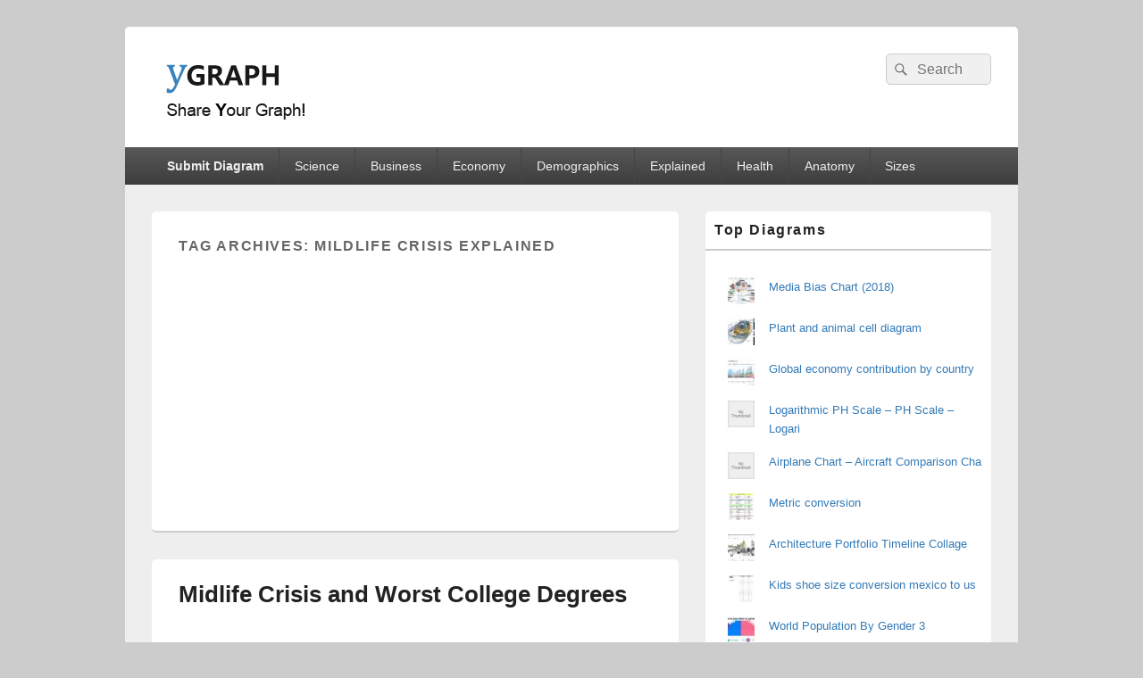

--- FILE ---
content_type: text/html; charset=UTF-8
request_url: https://ygraph.com/tag/mildlife-crisis-explained
body_size: 10930
content:
<!DOCTYPE html>
<!--[if IE 6]>
<html id="ie6" dir="ltr" lang="en-US" prefix="og: https://ogp.me/ns#">
<![endif]-->
<!--[if IE 7]>
<html id="ie7" dir="ltr" lang="en-US" prefix="og: https://ogp.me/ns#">
<![endif]-->
<!--[if IE 8]>
<html id="ie8" dir="ltr" lang="en-US" prefix="og: https://ogp.me/ns#">
<![endif]-->
<!--[if !(IE 6) | !(IE 7) | !(IE 8)  ]><!-->
<html dir="ltr" lang="en-US" prefix="og: https://ogp.me/ns#">
<!--<![endif]-->
<head>
<meta charset="UTF-8" />
<meta name="viewport" content="width=device-width, initial-scale=1">
<link rel="profile" href="http://gmpg.org/xfn/11" />
<link rel="pingback" href="https://ygraph.com/xmlrpc.php" />
<title>mildlife crisis explained - Ygraph</title>

		<!-- All in One SEO 4.9.1.1 - aioseo.com -->
	<meta name="robots" content="max-image-preview:large" />
	<link rel="canonical" href="https://ygraph.com/tag/mildlife-crisis-explained" />
	<meta name="generator" content="All in One SEO (AIOSEO) 4.9.1.1" />
		<script type="application/ld+json" class="aioseo-schema">
			{"@context":"https:\/\/schema.org","@graph":[{"@type":"BreadcrumbList","@id":"https:\/\/ygraph.com\/tag\/mildlife-crisis-explained#breadcrumblist","itemListElement":[{"@type":"ListItem","@id":"https:\/\/ygraph.com#listItem","position":1,"name":"Home","item":"https:\/\/ygraph.com","nextItem":{"@type":"ListItem","@id":"https:\/\/ygraph.com\/tag\/mildlife-crisis-explained#listItem","name":"mildlife crisis explained"}},{"@type":"ListItem","@id":"https:\/\/ygraph.com\/tag\/mildlife-crisis-explained#listItem","position":2,"name":"mildlife crisis explained","previousItem":{"@type":"ListItem","@id":"https:\/\/ygraph.com#listItem","name":"Home"}}]},{"@type":"CollectionPage","@id":"https:\/\/ygraph.com\/tag\/mildlife-crisis-explained#collectionpage","url":"https:\/\/ygraph.com\/tag\/mildlife-crisis-explained","name":"mildlife crisis explained - Ygraph","inLanguage":"en-US","isPartOf":{"@id":"https:\/\/ygraph.com\/#website"},"breadcrumb":{"@id":"https:\/\/ygraph.com\/tag\/mildlife-crisis-explained#breadcrumblist"}},{"@type":"Organization","@id":"https:\/\/ygraph.com\/#organization","name":"Ygraph","description":"Charts, Graphs and Diagrams","url":"https:\/\/ygraph.com\/","logo":{"@type":"ImageObject","url":"https:\/\/ygraph.com\/graphs\/cropped-logo.png","@id":"https:\/\/ygraph.com\/tag\/mildlife-crisis-explained\/#organizationLogo","width":175,"height":75,"caption":"cropped logo"},"image":{"@id":"https:\/\/ygraph.com\/tag\/mildlife-crisis-explained\/#organizationLogo"}},{"@type":"WebSite","@id":"https:\/\/ygraph.com\/#website","url":"https:\/\/ygraph.com\/","name":"Ygraph","description":"Charts, Graphs and Diagrams","inLanguage":"en-US","publisher":{"@id":"https:\/\/ygraph.com\/#organization"}}]}
		</script>
		<!-- All in One SEO -->

<link rel='dns-prefetch' href='//stats.wp.com' />
<link rel="alternate" type="application/rss+xml" title="Ygraph &raquo; Feed" href="https://ygraph.com/feed" />
<script type="text/javascript" id="wpp-js" src="https://ygraph.com/wp-content/plugins/wordpress-popular-posts/assets/js/wpp.min.js?ver=7.3.6" data-sampling="0" data-sampling-rate="100" data-api-url="https://ygraph.com/wp-json/wordpress-popular-posts" data-post-id="0" data-token="4600660282" data-lang="0" data-debug="0"></script>
<link rel="alternate" type="application/rss+xml" title="Ygraph &raquo; mildlife crisis explained Tag Feed" href="https://ygraph.com/tag/mildlife-crisis-explained/feed" />
<style id='wp-img-auto-sizes-contain-inline-css' type='text/css'>
img:is([sizes=auto i],[sizes^="auto," i]){contain-intrinsic-size:3000px 1500px}
/*# sourceURL=wp-img-auto-sizes-contain-inline-css */
</style>
<style id='wp-emoji-styles-inline-css' type='text/css'>

	img.wp-smiley, img.emoji {
		display: inline !important;
		border: none !important;
		box-shadow: none !important;
		height: 1em !important;
		width: 1em !important;
		margin: 0 0.07em !important;
		vertical-align: -0.1em !important;
		background: none !important;
		padding: 0 !important;
	}
/*# sourceURL=wp-emoji-styles-inline-css */
</style>
<style id='wp-block-library-inline-css' type='text/css'>
:root{--wp-block-synced-color:#7a00df;--wp-block-synced-color--rgb:122,0,223;--wp-bound-block-color:var(--wp-block-synced-color);--wp-editor-canvas-background:#ddd;--wp-admin-theme-color:#007cba;--wp-admin-theme-color--rgb:0,124,186;--wp-admin-theme-color-darker-10:#006ba1;--wp-admin-theme-color-darker-10--rgb:0,107,160.5;--wp-admin-theme-color-darker-20:#005a87;--wp-admin-theme-color-darker-20--rgb:0,90,135;--wp-admin-border-width-focus:2px}@media (min-resolution:192dpi){:root{--wp-admin-border-width-focus:1.5px}}.wp-element-button{cursor:pointer}:root .has-very-light-gray-background-color{background-color:#eee}:root .has-very-dark-gray-background-color{background-color:#313131}:root .has-very-light-gray-color{color:#eee}:root .has-very-dark-gray-color{color:#313131}:root .has-vivid-green-cyan-to-vivid-cyan-blue-gradient-background{background:linear-gradient(135deg,#00d084,#0693e3)}:root .has-purple-crush-gradient-background{background:linear-gradient(135deg,#34e2e4,#4721fb 50%,#ab1dfe)}:root .has-hazy-dawn-gradient-background{background:linear-gradient(135deg,#faaca8,#dad0ec)}:root .has-subdued-olive-gradient-background{background:linear-gradient(135deg,#fafae1,#67a671)}:root .has-atomic-cream-gradient-background{background:linear-gradient(135deg,#fdd79a,#004a59)}:root .has-nightshade-gradient-background{background:linear-gradient(135deg,#330968,#31cdcf)}:root .has-midnight-gradient-background{background:linear-gradient(135deg,#020381,#2874fc)}:root{--wp--preset--font-size--normal:16px;--wp--preset--font-size--huge:42px}.has-regular-font-size{font-size:1em}.has-larger-font-size{font-size:2.625em}.has-normal-font-size{font-size:var(--wp--preset--font-size--normal)}.has-huge-font-size{font-size:var(--wp--preset--font-size--huge)}.has-text-align-center{text-align:center}.has-text-align-left{text-align:left}.has-text-align-right{text-align:right}.has-fit-text{white-space:nowrap!important}#end-resizable-editor-section{display:none}.aligncenter{clear:both}.items-justified-left{justify-content:flex-start}.items-justified-center{justify-content:center}.items-justified-right{justify-content:flex-end}.items-justified-space-between{justify-content:space-between}.screen-reader-text{border:0;clip-path:inset(50%);height:1px;margin:-1px;overflow:hidden;padding:0;position:absolute;width:1px;word-wrap:normal!important}.screen-reader-text:focus{background-color:#ddd;clip-path:none;color:#444;display:block;font-size:1em;height:auto;left:5px;line-height:normal;padding:15px 23px 14px;text-decoration:none;top:5px;width:auto;z-index:100000}html :where(.has-border-color){border-style:solid}html :where([style*=border-top-color]){border-top-style:solid}html :where([style*=border-right-color]){border-right-style:solid}html :where([style*=border-bottom-color]){border-bottom-style:solid}html :where([style*=border-left-color]){border-left-style:solid}html :where([style*=border-width]){border-style:solid}html :where([style*=border-top-width]){border-top-style:solid}html :where([style*=border-right-width]){border-right-style:solid}html :where([style*=border-bottom-width]){border-bottom-style:solid}html :where([style*=border-left-width]){border-left-style:solid}html :where(img[class*=wp-image-]){height:auto;max-width:100%}:where(figure){margin:0 0 1em}html :where(.is-position-sticky){--wp-admin--admin-bar--position-offset:var(--wp-admin--admin-bar--height,0px)}@media screen and (max-width:600px){html :where(.is-position-sticky){--wp-admin--admin-bar--position-offset:0px}}

/*# sourceURL=wp-block-library-inline-css */
</style><style id='wp-block-categories-inline-css' type='text/css'>
.wp-block-categories{box-sizing:border-box}.wp-block-categories.alignleft{margin-right:2em}.wp-block-categories.alignright{margin-left:2em}.wp-block-categories.wp-block-categories-dropdown.aligncenter{text-align:center}.wp-block-categories .wp-block-categories__label{display:block;width:100%}
/*# sourceURL=https://ygraph.com/wp-includes/blocks/categories/style.min.css */
</style>
<style id='global-styles-inline-css' type='text/css'>
:root{--wp--preset--aspect-ratio--square: 1;--wp--preset--aspect-ratio--4-3: 4/3;--wp--preset--aspect-ratio--3-4: 3/4;--wp--preset--aspect-ratio--3-2: 3/2;--wp--preset--aspect-ratio--2-3: 2/3;--wp--preset--aspect-ratio--16-9: 16/9;--wp--preset--aspect-ratio--9-16: 9/16;--wp--preset--color--black: #000000;--wp--preset--color--cyan-bluish-gray: #abb8c3;--wp--preset--color--white: #ffffff;--wp--preset--color--pale-pink: #f78da7;--wp--preset--color--vivid-red: #cf2e2e;--wp--preset--color--luminous-vivid-orange: #ff6900;--wp--preset--color--luminous-vivid-amber: #fcb900;--wp--preset--color--light-green-cyan: #7bdcb5;--wp--preset--color--vivid-green-cyan: #00d084;--wp--preset--color--pale-cyan-blue: #8ed1fc;--wp--preset--color--vivid-cyan-blue: #0693e3;--wp--preset--color--vivid-purple: #9b51e0;--wp--preset--color--dark-gray: #373737;--wp--preset--color--medium-gray: #cccccc;--wp--preset--color--light-gray: #eeeeee;--wp--preset--color--blue: #1982d1;--wp--preset--gradient--vivid-cyan-blue-to-vivid-purple: linear-gradient(135deg,rgb(6,147,227) 0%,rgb(155,81,224) 100%);--wp--preset--gradient--light-green-cyan-to-vivid-green-cyan: linear-gradient(135deg,rgb(122,220,180) 0%,rgb(0,208,130) 100%);--wp--preset--gradient--luminous-vivid-amber-to-luminous-vivid-orange: linear-gradient(135deg,rgb(252,185,0) 0%,rgb(255,105,0) 100%);--wp--preset--gradient--luminous-vivid-orange-to-vivid-red: linear-gradient(135deg,rgb(255,105,0) 0%,rgb(207,46,46) 100%);--wp--preset--gradient--very-light-gray-to-cyan-bluish-gray: linear-gradient(135deg,rgb(238,238,238) 0%,rgb(169,184,195) 100%);--wp--preset--gradient--cool-to-warm-spectrum: linear-gradient(135deg,rgb(74,234,220) 0%,rgb(151,120,209) 20%,rgb(207,42,186) 40%,rgb(238,44,130) 60%,rgb(251,105,98) 80%,rgb(254,248,76) 100%);--wp--preset--gradient--blush-light-purple: linear-gradient(135deg,rgb(255,206,236) 0%,rgb(152,150,240) 100%);--wp--preset--gradient--blush-bordeaux: linear-gradient(135deg,rgb(254,205,165) 0%,rgb(254,45,45) 50%,rgb(107,0,62) 100%);--wp--preset--gradient--luminous-dusk: linear-gradient(135deg,rgb(255,203,112) 0%,rgb(199,81,192) 50%,rgb(65,88,208) 100%);--wp--preset--gradient--pale-ocean: linear-gradient(135deg,rgb(255,245,203) 0%,rgb(182,227,212) 50%,rgb(51,167,181) 100%);--wp--preset--gradient--electric-grass: linear-gradient(135deg,rgb(202,248,128) 0%,rgb(113,206,126) 100%);--wp--preset--gradient--midnight: linear-gradient(135deg,rgb(2,3,129) 0%,rgb(40,116,252) 100%);--wp--preset--font-size--small: 14px;--wp--preset--font-size--medium: 20px;--wp--preset--font-size--large: 24px;--wp--preset--font-size--x-large: 42px;--wp--preset--font-size--normal: 16px;--wp--preset--font-size--huge: 26px;--wp--preset--spacing--20: 0.44rem;--wp--preset--spacing--30: 0.67rem;--wp--preset--spacing--40: 1rem;--wp--preset--spacing--50: 1.5rem;--wp--preset--spacing--60: 2.25rem;--wp--preset--spacing--70: 3.38rem;--wp--preset--spacing--80: 5.06rem;--wp--preset--shadow--natural: 6px 6px 9px rgba(0, 0, 0, 0.2);--wp--preset--shadow--deep: 12px 12px 50px rgba(0, 0, 0, 0.4);--wp--preset--shadow--sharp: 6px 6px 0px rgba(0, 0, 0, 0.2);--wp--preset--shadow--outlined: 6px 6px 0px -3px rgb(255, 255, 255), 6px 6px rgb(0, 0, 0);--wp--preset--shadow--crisp: 6px 6px 0px rgb(0, 0, 0);}:where(.is-layout-flex){gap: 0.5em;}:where(.is-layout-grid){gap: 0.5em;}body .is-layout-flex{display: flex;}.is-layout-flex{flex-wrap: wrap;align-items: center;}.is-layout-flex > :is(*, div){margin: 0;}body .is-layout-grid{display: grid;}.is-layout-grid > :is(*, div){margin: 0;}:where(.wp-block-columns.is-layout-flex){gap: 2em;}:where(.wp-block-columns.is-layout-grid){gap: 2em;}:where(.wp-block-post-template.is-layout-flex){gap: 1.25em;}:where(.wp-block-post-template.is-layout-grid){gap: 1.25em;}.has-black-color{color: var(--wp--preset--color--black) !important;}.has-cyan-bluish-gray-color{color: var(--wp--preset--color--cyan-bluish-gray) !important;}.has-white-color{color: var(--wp--preset--color--white) !important;}.has-pale-pink-color{color: var(--wp--preset--color--pale-pink) !important;}.has-vivid-red-color{color: var(--wp--preset--color--vivid-red) !important;}.has-luminous-vivid-orange-color{color: var(--wp--preset--color--luminous-vivid-orange) !important;}.has-luminous-vivid-amber-color{color: var(--wp--preset--color--luminous-vivid-amber) !important;}.has-light-green-cyan-color{color: var(--wp--preset--color--light-green-cyan) !important;}.has-vivid-green-cyan-color{color: var(--wp--preset--color--vivid-green-cyan) !important;}.has-pale-cyan-blue-color{color: var(--wp--preset--color--pale-cyan-blue) !important;}.has-vivid-cyan-blue-color{color: var(--wp--preset--color--vivid-cyan-blue) !important;}.has-vivid-purple-color{color: var(--wp--preset--color--vivid-purple) !important;}.has-black-background-color{background-color: var(--wp--preset--color--black) !important;}.has-cyan-bluish-gray-background-color{background-color: var(--wp--preset--color--cyan-bluish-gray) !important;}.has-white-background-color{background-color: var(--wp--preset--color--white) !important;}.has-pale-pink-background-color{background-color: var(--wp--preset--color--pale-pink) !important;}.has-vivid-red-background-color{background-color: var(--wp--preset--color--vivid-red) !important;}.has-luminous-vivid-orange-background-color{background-color: var(--wp--preset--color--luminous-vivid-orange) !important;}.has-luminous-vivid-amber-background-color{background-color: var(--wp--preset--color--luminous-vivid-amber) !important;}.has-light-green-cyan-background-color{background-color: var(--wp--preset--color--light-green-cyan) !important;}.has-vivid-green-cyan-background-color{background-color: var(--wp--preset--color--vivid-green-cyan) !important;}.has-pale-cyan-blue-background-color{background-color: var(--wp--preset--color--pale-cyan-blue) !important;}.has-vivid-cyan-blue-background-color{background-color: var(--wp--preset--color--vivid-cyan-blue) !important;}.has-vivid-purple-background-color{background-color: var(--wp--preset--color--vivid-purple) !important;}.has-black-border-color{border-color: var(--wp--preset--color--black) !important;}.has-cyan-bluish-gray-border-color{border-color: var(--wp--preset--color--cyan-bluish-gray) !important;}.has-white-border-color{border-color: var(--wp--preset--color--white) !important;}.has-pale-pink-border-color{border-color: var(--wp--preset--color--pale-pink) !important;}.has-vivid-red-border-color{border-color: var(--wp--preset--color--vivid-red) !important;}.has-luminous-vivid-orange-border-color{border-color: var(--wp--preset--color--luminous-vivid-orange) !important;}.has-luminous-vivid-amber-border-color{border-color: var(--wp--preset--color--luminous-vivid-amber) !important;}.has-light-green-cyan-border-color{border-color: var(--wp--preset--color--light-green-cyan) !important;}.has-vivid-green-cyan-border-color{border-color: var(--wp--preset--color--vivid-green-cyan) !important;}.has-pale-cyan-blue-border-color{border-color: var(--wp--preset--color--pale-cyan-blue) !important;}.has-vivid-cyan-blue-border-color{border-color: var(--wp--preset--color--vivid-cyan-blue) !important;}.has-vivid-purple-border-color{border-color: var(--wp--preset--color--vivid-purple) !important;}.has-vivid-cyan-blue-to-vivid-purple-gradient-background{background: var(--wp--preset--gradient--vivid-cyan-blue-to-vivid-purple) !important;}.has-light-green-cyan-to-vivid-green-cyan-gradient-background{background: var(--wp--preset--gradient--light-green-cyan-to-vivid-green-cyan) !important;}.has-luminous-vivid-amber-to-luminous-vivid-orange-gradient-background{background: var(--wp--preset--gradient--luminous-vivid-amber-to-luminous-vivid-orange) !important;}.has-luminous-vivid-orange-to-vivid-red-gradient-background{background: var(--wp--preset--gradient--luminous-vivid-orange-to-vivid-red) !important;}.has-very-light-gray-to-cyan-bluish-gray-gradient-background{background: var(--wp--preset--gradient--very-light-gray-to-cyan-bluish-gray) !important;}.has-cool-to-warm-spectrum-gradient-background{background: var(--wp--preset--gradient--cool-to-warm-spectrum) !important;}.has-blush-light-purple-gradient-background{background: var(--wp--preset--gradient--blush-light-purple) !important;}.has-blush-bordeaux-gradient-background{background: var(--wp--preset--gradient--blush-bordeaux) !important;}.has-luminous-dusk-gradient-background{background: var(--wp--preset--gradient--luminous-dusk) !important;}.has-pale-ocean-gradient-background{background: var(--wp--preset--gradient--pale-ocean) !important;}.has-electric-grass-gradient-background{background: var(--wp--preset--gradient--electric-grass) !important;}.has-midnight-gradient-background{background: var(--wp--preset--gradient--midnight) !important;}.has-small-font-size{font-size: var(--wp--preset--font-size--small) !important;}.has-medium-font-size{font-size: var(--wp--preset--font-size--medium) !important;}.has-large-font-size{font-size: var(--wp--preset--font-size--large) !important;}.has-x-large-font-size{font-size: var(--wp--preset--font-size--x-large) !important;}
/*# sourceURL=global-styles-inline-css */
</style>

<style id='classic-theme-styles-inline-css' type='text/css'>
/*! This file is auto-generated */
.wp-block-button__link{color:#fff;background-color:#32373c;border-radius:9999px;box-shadow:none;text-decoration:none;padding:calc(.667em + 2px) calc(1.333em + 2px);font-size:1.125em}.wp-block-file__button{background:#32373c;color:#fff;text-decoration:none}
/*# sourceURL=/wp-includes/css/classic-themes.min.css */
</style>
<link rel='stylesheet' id='me-spr-block-styles-css' href='https://ygraph.com/wp-content/plugins/simple-post-redirect//css/block-styles.min.css?ver=6.9' type='text/css' media='all' />
<link rel='stylesheet' id='usp_style-css' href='https://ygraph.com/wp-content/plugins/user-submitted-posts/resources/usp.css?ver=20260113' type='text/css' media='all' />
<link rel='stylesheet' id='wordpress-popular-posts-css-css' href='https://ygraph.com/wp-content/plugins/wordpress-popular-posts/assets/css/wpp.css?ver=7.3.6' type='text/css' media='all' />
<link rel='stylesheet' id='genericons-css' href='https://ygraph.com/wp-content/plugins/jetpack/_inc/genericons/genericons/genericons.css?ver=3.1' type='text/css' media='all' />
<link rel='stylesheet' id='catchbox-style-css' href='https://ygraph.com/wp-content/themes/catch-box/style.css?ver=20210522-203524' type='text/css' media='all' />
<link rel='stylesheet' id='catchbox-block-style-css' href='https://ygraph.com/wp-content/themes/catch-box/css/blocks.css?ver=1.0' type='text/css' media='all' />
<script type="text/javascript" src="https://ygraph.com/wp-includes/js/jquery/jquery.min.js?ver=3.7.1" id="jquery-core-js"></script>
<script type="text/javascript" src="https://ygraph.com/wp-includes/js/jquery/jquery-migrate.min.js?ver=3.4.1" id="jquery-migrate-js"></script>
<script type="text/javascript" src="https://ygraph.com/wp-content/plugins/user-submitted-posts/resources/jquery.cookie.js?ver=20260113" id="usp_cookie-js"></script>
<script type="text/javascript" src="https://ygraph.com/wp-content/plugins/user-submitted-posts/resources/jquery.parsley.min.js?ver=20260113" id="usp_parsley-js"></script>
<script type="text/javascript" id="usp_core-js-before">
/* <![CDATA[ */
var usp_custom_field = "usp_custom_field"; var usp_custom_field_2 = ""; var usp_custom_checkbox = "usp_custom_checkbox"; var usp_case_sensitivity = "false"; var usp_min_images = 0; var usp_max_images = 1; var usp_parsley_error = "Incorrect response."; var usp_multiple_cats = 0; var usp_existing_tags = 0; var usp_recaptcha_disp = "hide"; var usp_recaptcha_vers = "2"; var usp_recaptcha_key = ""; var challenge_nonce = "ce000e6d32"; var ajax_url = "https:\/\/ygraph.com\/wp-admin\/admin-ajax.php"; 
//# sourceURL=usp_core-js-before
/* ]]> */
</script>
<script type="text/javascript" src="https://ygraph.com/wp-content/plugins/user-submitted-posts/resources/jquery.usp.core.js?ver=20260113" id="usp_core-js"></script>
<script type="text/javascript" id="catchbox-menu-js-extra">
/* <![CDATA[ */
var screenReaderText = {"expand":"expand child menu","collapse":"collapse child menu"};
//# sourceURL=catchbox-menu-js-extra
/* ]]> */
</script>
<script type="text/javascript" src="https://ygraph.com/wp-content/themes/catch-box/js/menu.min.js?ver=2.1.1.1" id="catchbox-menu-js"></script>
<script type="text/javascript" src="https://ygraph.com/wp-content/themes/catch-box/js/html5.min.js?ver=3.7.3" id="catchbox-html5-js"></script>
<link rel="https://api.w.org/" href="https://ygraph.com/wp-json/" /><link rel="alternate" title="JSON" type="application/json" href="https://ygraph.com/wp-json/wp/v2/tags/603" /><link rel="EditURI" type="application/rsd+xml" title="RSD" href="https://ygraph.com/xmlrpc.php?rsd" />
<meta name="generator" content="WordPress 6.9" />
	<style>img#wpstats{display:none}</style>
		            <style id="wpp-loading-animation-styles">@-webkit-keyframes bgslide{from{background-position-x:0}to{background-position-x:-200%}}@keyframes bgslide{from{background-position-x:0}to{background-position-x:-200%}}.wpp-widget-block-placeholder,.wpp-shortcode-placeholder{margin:0 auto;width:60px;height:3px;background:#dd3737;background:linear-gradient(90deg,#dd3737 0%,#571313 10%,#dd3737 100%);background-size:200% auto;border-radius:3px;-webkit-animation:bgslide 1s infinite linear;animation:bgslide 1s infinite linear}</style>
            	<style type="text/css">
			#site-title,
		#site-description {
			position: absolute !important;
			clip: rect(1px 1px 1px 1px); /* IE6, IE7 */
			clip: rect(1px, 1px, 1px, 1px);
		}
		</style>
		<script async src="https://pagead2.googlesyndication.com/pagead/js/adsbygoogle.js?client=ca-pub-8853490177699033"
     crossorigin="anonymous"></script>
</head>

<body class="archive tag tag-mildlife-crisis-explained tag-603 wp-custom-logo wp-embed-responsive wp-theme-catch-box single-author right-sidebar one-menu header-image-top">



<div id="page" class="hfeed site">

	<a href="#main" class="skip-link screen-reader-text">Skip to content</a>
	<header id="branding" role="banner">

    	
    	<div id="header-content" class="clearfix">

			<div class="logo-wrap clearfix"><div id="site-logo"><a href="https://ygraph.com/" class="custom-logo-link" rel="home"><img width="175" height="75" src="https://ygraph.com/graphs/cropped-logo.png" class="custom-logo" alt="cropped logo" decoding="async" /></a></div><!-- #site-logo -->	<div id="hgroup" class="site-details">
					<p id="site-title"><a href="https://ygraph.com/" rel="home">Ygraph</a></p>
					<p id="site-description">Charts, Graphs and Diagrams</p>
			
   	</div><!-- #hgroup -->
</div><!-- .logo-wrap -->	<form role="search" method="get" class="searchform" action="https://ygraph.com/">
		<label>
			<span class="screen-reader-text">Search for:</span>
			<input type="search" class="search-field" placeholder="Search" value="" name="s" title="Search for:" />
		</label>
		<button type="submit" class="search-submit"><span class="screen-reader-text">Search</span></button>
	</form>

		</div><!-- #header-content -->

    	    <div class="menu-access-wrap mobile-header-menu clearfix">
        <div id="mobile-header-left-menu" class="mobile-menu-anchor primary-menu">
            <a href="#mobile-header-left-nav" id="menu-toggle-primary" class="genericon genericon-menu">
                <span class="mobile-menu-text">Menu</span>
            </a>
        </div><!-- #mobile-header-left-menu -->
            
        
        <div id="site-header-menu-primary" class="site-header-menu">
            <nav id="access" class="main-navigation menu-focus" role="navigation" aria-label="Primary Menu">
            
                <h3 class="screen-reader-text">Primary menu</h3>
                <div class="menu-header-container"><ul class="menu"><li id="menu-item-1917" class="menu-item menu-item-type-custom menu-item-object-custom menu-item-1917"><a href="https://ygraph.com/submit-diagram"><b>Submit Diagram</b></a></li>
<li id="menu-item-1102" class="menu-item menu-item-type-taxonomy menu-item-object-category menu-item-1102"><a href="https://ygraph.com/category/science">Science</a></li>
<li id="menu-item-1821" class="menu-item menu-item-type-taxonomy menu-item-object-category menu-item-1821"><a href="https://ygraph.com/category/business">Business</a></li>
<li id="menu-item-1822" class="menu-item menu-item-type-taxonomy menu-item-object-category menu-item-has-children menu-item-1822"><a href="https://ygraph.com/category/economy">Economy</a>
<ul class="sub-menu">
	<li id="menu-item-1883" class="menu-item menu-item-type-taxonomy menu-item-object-category menu-item-1883"><a href="https://ygraph.com/category/gdp">GDP</a></li>
</ul>
</li>
<li id="menu-item-1882" class="menu-item menu-item-type-taxonomy menu-item-object-category menu-item-1882"><a href="https://ygraph.com/category/demographics">Demographics</a></li>
<li id="menu-item-1823" class="menu-item menu-item-type-taxonomy menu-item-object-category menu-item-has-children menu-item-1823"><a href="https://ygraph.com/category/explained">Explained</a>
<ul class="sub-menu">
	<li id="menu-item-1826" class="menu-item menu-item-type-taxonomy menu-item-object-category menu-item-1826"><a href="https://ygraph.com/category/signs">Signs</a></li>
	<li id="menu-item-1825" class="menu-item menu-item-type-taxonomy menu-item-object-category menu-item-1825"><a href="https://ygraph.com/category/maps">Maps</a></li>
</ul>
</li>
<li id="menu-item-1824" class="menu-item menu-item-type-taxonomy menu-item-object-category menu-item-1824"><a href="https://ygraph.com/category/health">Health</a></li>
<li id="menu-item-1103" class="menu-item menu-item-type-taxonomy menu-item-object-category menu-item-1103"><a href="https://ygraph.com/category/anatomy">Anatomy</a></li>
<li id="menu-item-1827" class="menu-item menu-item-type-taxonomy menu-item-object-category menu-item-1827"><a href="https://ygraph.com/category/sizes">Sizes</a></li>
</ul></div>            </nav><!-- #access -->
        </div><!-- .site-header-menu -->

            </div><!-- .menu-access-wrap -->
    
	</header><!-- #branding -->

	
	
	<div id="main" class="clearfix">

		
		<div id="primary" class="content-area">

			
			<div id="content" role="main">
				
			
				<header class="page-header">
					<h1 class="page-title">Tag Archives: <span>mildlife crisis explained</span></h1>
<script async src="https://pagead2.googlesyndication.com/pagead/js/adsbygoogle.js"></script>
<!-- ygraph-2021 -->
<ins class="adsbygoogle"
     style="display:block"
     data-ad-client="ca-pub-8853490177699033"
     data-ad-slot="5849705168"
     data-ad-format="auto"
     data-full-width-responsive="true"></ins>
<script>
     (adsbygoogle = window.adsbygoogle || []).push({});
</script>
					
									</header>

								
					
	<article id="post-660" class="post-660 post type-post status-publish format-standard hentry category-chart category-explained tag-mildlife-crisis tag-mildlife-crisis-chart tag-mildlife-crisis-diagram tag-mildlife-crisis-explained">
		<header class="entry-header">
							<h2 class="entry-title"><a href="https://ygraph.com/chart/2735" title="Permalink to Midlife Crisis and Worst College Degrees" rel="bookmark">Midlife Crisis and Worst College Degrees</a></h2>
			
			                <div class="entry-meta">
                    
                                    </div><!-- .entry-meta -->
					<script async src="https://pagead2.googlesyndication.com/pagead/js/adsbygoogle.js"></script>
<!-- ygraph-2021 -->
<ins class="adsbygoogle"
     style="display:block"
     data-ad-client="ca-pub-8853490177699033"
     data-ad-slot="5849705168"
     data-ad-format="auto"
     data-full-width-responsive="true"></ins>
<script>
     (adsbygoogle = window.adsbygoogle || []).push({});
</script>
		</header><!-- .entry-header -->
		 		<div class="entry-content">
			<p>Midlife Crisis and Worst College Degrees. Midlife Crisis Diagram.  Career Change Chart.  Job Satisfaction Diagram.  USA Job Satisfaction chart.  Employee engagement chart.  Top Careers for burnouts.  Top Reasons for Job Dissatisfaction Diagram.  Percentage of Job Satisfaction Survey chart.  Why switch jobs?  Why quit a job? Career change chart. Social sector jobs diagram.  Education, health care, nonprofit, government sector career chart.  Working from Home diagram. Source: <a href="http://graduatedegreeprogram.net/worst-college-degrees/" title="http://graduatedegreeprogram.net/worst-college-degrees/" rel="nofollow noopener" target="_blank">http://graduatedegreeprogram.net/worst-college-degrees/</a> <a href="https://ygraph.com/chart/2735" title="https://ygraph.com/graphs/nowsourcing-20121018T213007-7zjb62m.png" class="attachment thumbnail" id="attachment-2735" rel="">https://ygraph.com/chart/2735</a></p>
<h2>Midlife Crisis and Worst College Degrees</h2>
<p><img decoding="async" src="https://ygraph.com/graphs/nowsourcing-20121018T213007-7zjb62m.png" title="Midlife Crisis and Worst College Degrees"></p>
					</div><!-- .entry-content -->
		
		<footer class="entry-meta">
												<span class="cat-links">
				<span class="entry-utility-prep entry-utility-prep-cat-links">Posted in</span> <a href="https://ygraph.com/category/chart" rel="category tag">chart</a>, <a href="https://ygraph.com/category/explained" rel="category tag">Explained</a>			</span>
									<span class="sep"> | </span>
							<span class="tag-links">
				<span class="entry-utility-prep entry-utility-prep-tag-links">Tagged</span> <a href="https://ygraph.com/tag/mildlife-crisis" rel="tag">mildlife crisis</a>, <a href="https://ygraph.com/tag/mildlife-crisis-chart" rel="tag">mildlife crisis chart</a>, <a href="https://ygraph.com/tag/mildlife-crisis-diagram" rel="tag">mildlife crisis diagram</a>, <a href="https://ygraph.com/tag/mildlife-crisis-explained" rel="tag">mildlife crisis explained</a>			</span>
						
			
					</footer><!-- #entry-meta -->
	</article><!-- #post-660 -->
				
				
			
		</div><!-- #content -->
        
		            
	</div><!-- #primary -->
    
	    


		<aside id="secondary" class="sidebar widget-area" role="complementary">
			<h2 class="screen-reader-text">Primary Sidebar Widget Area</h2>
			<section id="block-2" class="widget widget_block"><h2 class="widget-title">Top Diagrams</h2>
<p><div class="wpp-shortcode"><script type="application/json" data-id="wpp-shortcode-inline-js">{"title":"","limit":"20","offset":0,"range":"daily","time_quantity":24,"time_unit":"hour","freshness":false,"order_by":"views","post_type":"post","pid":"796","exclude":"796","cat":"","taxonomy":"category","term_id":"","author":"","shorten_title":{"active":false,"length":0,"words":false},"post-excerpt":{"active":false,"length":0,"keep_format":false,"words":false},"thumbnail":{"active":true,"build":"manual","width":"30","height":"30"},"rating":false,"stats_tag":{"comment_count":false,"views":false,"author":false,"date":{"active":false,"format":"F j, Y"},"category":false,"taxonomy":{"active":false,"name":"category"}},"markup":{"custom_html":true,"wpp-start":"<ul class=\"wpp-list\">","wpp-end":"<\/ul>","title-start":"<h2>","title-end":"<\/h2>","post-html":"<li class=\"{current_class}\">{thumb} {title} <span class=\"wpp-meta post-stats\">{stats}<\/span><p class=\"wpp-excerpt\">{excerpt}<\/p><\/li>"},"theme":{"name":""}}</script><div class="wpp-shortcode-placeholder"></div></div></p>
</section><section id="latest_posts_widget-2" class="widget widget_latest_posts_widget"><h2 class="widget-title">Latest Posts</h2><ul><li><a href="https://ygraph.com/health/how-to-stop-time-from-flying">How to Stop Time from Flying</a></li><li><a href="https://ygraph.com/uncategorized/bolivia-population">Bolivia Population</a></li><li><a href="https://ygraph.com/chart/population-pie-chart-of-british-columbia">Population Pie Chart Of British Columbia</a></li><li><a href="https://ygraph.com/demographics/gabon-births-per-woman">Gabon Births per woman</a></li><li><a href="https://ygraph.com/chart/psychophysics">Psychophysics</a></li><li><a href="https://ygraph.com/demographics/tuvalu-population">Tuvalu Population</a></li><li><a href="https://ygraph.com/demographics/sao-tome-and-principe-population">Sao Tome and Principe Population</a></li><li><a href="https://ygraph.com/chart/science-and-technology-in-the-philippines-venn-diagram">Science And Technology In The Philippines Venn Diagram</a></li><li><a href="https://ygraph.com/uncategorized/arab-world-births-per-woman">Arab World Births per woman</a></li><li><a href="https://ygraph.com/chart/creating-and-testing-hypothesis">Creating and Testing Hypothesis</a></li><li><a href="https://ygraph.com/chart/physics-diagram-88">Physics Diagram 88</a></li><li><a href="https://ygraph.com/demographics/poland-births-per-woman">Poland Births per woman</a></li><li><a href="https://ygraph.com/uncategorized/bahrain-population">Bahrain Population</a></li><li><a href="https://ygraph.com/uncategorized/comoros-population">Comoros Population</a></li><li><a href="https://ygraph.com/chart/population-pyramid-of-the-united-states">Population Pyramid Of The United States</a></li><li><a href="https://ygraph.com/chart/agro-chart-illustration">Agro Chart Illustration</a></li></ul></section>		</aside><!-- #secondary .widget-area -->

	</div><!-- #main -->

	
	<footer id="colophon" role="contentinfo">
		<div id="supplementary" class="three">
		<div id="first" class="widget-area" role="complementary">
		<aside id="top_tags_widget-3" class="widget widget_top_tags_widget"><h3 class="widget-title">Top Tags</h3><ul><li><a href="https://ygraph.com/tag/sizes">sizes (35)</a></li><li><a href="https://ygraph.com/tag/size-chart">size chart (35)</a></li><li><a href="https://ygraph.com/tag/size-conversion">size conversion (35)</a></li><li><a href="https://ygraph.com/tag/economy-chart">economy chart (33)</a></li><li><a href="https://ygraph.com/tag/economy-graph">economy graph (33)</a></li><li><a href="https://ygraph.com/tag/economy-diagram">economy diagram (33)</a></li><li><a href="https://ygraph.com/tag/cell">cell (29)</a></li><li><a href="https://ygraph.com/tag/cell-diagram">cell diagram (29)</a></li><li><a href="https://ygraph.com/tag/cell-illustration">cell illustration (29)</a></li><li><a href="https://ygraph.com/tag/window">window (24)</a></li><li><a href="https://ygraph.com/tag/window-diagram">window diagram (24)</a></li><li><a href="https://ygraph.com/tag/types-of-windows">types of windows (24)</a></li><li><a href="https://ygraph.com/tag/origami">origami (16)</a></li><li><a href="https://ygraph.com/tag/origami-steps">origami steps (16)</a></li><li><a href="https://ygraph.com/tag/how-to-make-origami">how to make origami (16)</a></li><li><a href="https://ygraph.com/tag/biology">biology (16)</a></li><li><a href="https://ygraph.com/tag/biology-diagram">biology diagram (16)</a></li><li><a href="https://ygraph.com/tag/yoga">yoga (8)</a></li><li><a href="https://ygraph.com/tag/yoga-routine">yoga routine (8)</a></li><li><a href="https://ygraph.com/tag/yoga-poses">yoga poses (8)</a></li></ul></aside>	</div><!-- #first .widget-area -->
	
		<div id="second" class="widget-area" role="complementary">
		<aside id="block-3" class="widget widget_block"><h3 class="widget-title">Categories</h3><div class="wp-widget-group__inner-blocks"><ul class="wp-block-categories-list wp-block-categories">	<li class="cat-item cat-item-262"><a href="https://ygraph.com/category/anatomy">anatomy</a>
</li>
	<li class="cat-item cat-item-4"><a href="https://ygraph.com/category/business">Business</a>
</li>
	<li class="cat-item cat-item-2"><a href="https://ygraph.com/category/chart">chart</a>
</li>
	<li class="cat-item cat-item-879"><a href="https://ygraph.com/category/demographics">Demographics</a>
</li>
	<li class="cat-item cat-item-878"><a href="https://ygraph.com/category/eco">Eco</a>
</li>
	<li class="cat-item cat-item-877"><a href="https://ygraph.com/category/ecom">Ecom</a>
</li>
	<li class="cat-item cat-item-872"><a href="https://ygraph.com/category/economy">Economy</a>
</li>
	<li class="cat-item cat-item-874"><a href="https://ygraph.com/category/explained">Explained</a>
</li>
	<li class="cat-item cat-item-741"><a href="https://ygraph.com/category/gdp">GDP</a>
</li>
	<li class="cat-item cat-item-871"><a href="https://ygraph.com/category/health">Health</a>
</li>
	<li class="cat-item cat-item-876"><a href="https://ygraph.com/category/maps">Maps</a>
</li>
	<li class="cat-item cat-item-3"><a href="https://ygraph.com/category/notice">notice</a>
</li>
	<li class="cat-item cat-item-249"><a href="https://ygraph.com/category/science">science</a>
</li>
	<li class="cat-item cat-item-875"><a href="https://ygraph.com/category/signs">Signs</a>
</li>
	<li class="cat-item cat-item-873"><a href="https://ygraph.com/category/sizes">Sizes</a>
</li>
	<li class="cat-item cat-item-1"><a href="https://ygraph.com/category/uncategorized">Uncategorized</a>
</li>
</ul></div></aside>	</div><!-- #second .widget-area -->
	
		<div id="third" class="widget-area" role="complementary">
		<aside id="custom_html-3" class="widget_text widget widget_custom_html"><div class="textwidget custom-html-widget"><h2 class="widget-title">Useful Resources</h2>
<ul><li><a href="https://chartdiagram.com/"><b>Chart Diagram</b></a></li><li><a href="https://memesgifs.com/"><b>Meme Gif</b></a></li><li><a href="http://logo-sign.com/"><b>Logo Sign</b></a></li><li><a href="https://anatomysystem.com/"><b>Human Anatomy</b></a></li><li><a href="https://graphdiagram.com/"><b>Graph Diagram</b></a></li><li><a href="https://economygdp.com/"><b>Economy GDP</b></a></li></ul></div></aside>	</div><!-- #third .widget-area -->
	</div><!-- #supplementary -->
        <div id="site-generator" class="clearfix">

            
			<nav class="social-profile" role="navigation" aria-label="Footer Social Links Menu">
 		 		<ul><li class="twitter"><a href="http://ygraph"><span class="screen-reader-text">Twitter</span></a></li>
				</ul>
			</nav><!-- .social-profile --><div class="copyright">Copyright &copy; 2026 <a href="https://ygraph.com/" title="Ygraph" ><span>Ygraph</span></a>. All Rights Reserved. </div><div class="powered"><span class="theme-name">Theme: Catch Box by </span><span class="theme-author"><a href="https://catchthemes.com/" title="Catch Themes">Catch Themes</a></span></div>
        </div> <!-- #site-generator -->

	</footer><!-- #colophon -->

</div><!-- #page -->

<a href="#branding" id="scrollup"><span class="screen-reader-text">Scroll Up</span></a>
<script type="speculationrules">
{"prefetch":[{"source":"document","where":{"and":[{"href_matches":"/*"},{"not":{"href_matches":["/wp-*.php","/wp-admin/*","/graphs/*","/wp-content/*","/wp-content/plugins/*","/wp-content/themes/catch-box/*","/*\\?(.+)"]}},{"not":{"selector_matches":"a[rel~=\"nofollow\"]"}},{"not":{"selector_matches":".no-prefetch, .no-prefetch a"}}]},"eagerness":"conservative"}]}
</script>
<div style="clear:both;width:100%;text-align:center; font-size:11px; "><a target="_blank" title="WP Twitter Auto Publish" href="https://xyzscripts.com/wordpress-plugins/twitter-auto-publish/compare" >WP Twitter Auto Publish</a> Powered By : <a target="_blank" title="PHP Scripts & Programs" href="http://www.xyzscripts.com" >XYZScripts.com</a></div><script type="module"  src="https://ygraph.com/wp-content/plugins/all-in-one-seo-pack/dist/Lite/assets/table-of-contents.95d0dfce.js?ver=4.9.1.1" id="aioseo/js/src/vue/standalone/blocks/table-of-contents/frontend.js-js"></script>
<script type="text/javascript" src="https://ygraph.com/wp-content/themes/catch-box/js/skip-link-focus-fix.js?ver=20151112" id="catchbox-skip-link-focus-fix-js"></script>
<script type="text/javascript" src="https://ygraph.com/wp-content/themes/catch-box/js/catchbox-scrollup.min.js?ver=20072014" id="catchbox-scrollup-js"></script>
<script type="text/javascript" id="jetpack-stats-js-before">
/* <![CDATA[ */
_stq = window._stq || [];
_stq.push([ "view", JSON.parse("{\"v\":\"ext\",\"blog\":\"207540567\",\"post\":\"0\",\"tz\":\"-5\",\"srv\":\"ygraph.com\",\"arch_tag\":\"mildlife-crisis-explained\",\"arch_results\":\"1\",\"j\":\"1:15.3.1\"}") ]);
_stq.push([ "clickTrackerInit", "207540567", "0" ]);
//# sourceURL=jetpack-stats-js-before
/* ]]> */
</script>
<script type="text/javascript" src="https://stats.wp.com/e-202605.js" id="jetpack-stats-js" defer="defer" data-wp-strategy="defer"></script>
<script id="wp-emoji-settings" type="application/json">
{"baseUrl":"https://s.w.org/images/core/emoji/17.0.2/72x72/","ext":".png","svgUrl":"https://s.w.org/images/core/emoji/17.0.2/svg/","svgExt":".svg","source":{"concatemoji":"https://ygraph.com/wp-includes/js/wp-emoji-release.min.js?ver=6.9"}}
</script>
<script type="module">
/* <![CDATA[ */
/*! This file is auto-generated */
const a=JSON.parse(document.getElementById("wp-emoji-settings").textContent),o=(window._wpemojiSettings=a,"wpEmojiSettingsSupports"),s=["flag","emoji"];function i(e){try{var t={supportTests:e,timestamp:(new Date).valueOf()};sessionStorage.setItem(o,JSON.stringify(t))}catch(e){}}function c(e,t,n){e.clearRect(0,0,e.canvas.width,e.canvas.height),e.fillText(t,0,0);t=new Uint32Array(e.getImageData(0,0,e.canvas.width,e.canvas.height).data);e.clearRect(0,0,e.canvas.width,e.canvas.height),e.fillText(n,0,0);const a=new Uint32Array(e.getImageData(0,0,e.canvas.width,e.canvas.height).data);return t.every((e,t)=>e===a[t])}function p(e,t){e.clearRect(0,0,e.canvas.width,e.canvas.height),e.fillText(t,0,0);var n=e.getImageData(16,16,1,1);for(let e=0;e<n.data.length;e++)if(0!==n.data[e])return!1;return!0}function u(e,t,n,a){switch(t){case"flag":return n(e,"\ud83c\udff3\ufe0f\u200d\u26a7\ufe0f","\ud83c\udff3\ufe0f\u200b\u26a7\ufe0f")?!1:!n(e,"\ud83c\udde8\ud83c\uddf6","\ud83c\udde8\u200b\ud83c\uddf6")&&!n(e,"\ud83c\udff4\udb40\udc67\udb40\udc62\udb40\udc65\udb40\udc6e\udb40\udc67\udb40\udc7f","\ud83c\udff4\u200b\udb40\udc67\u200b\udb40\udc62\u200b\udb40\udc65\u200b\udb40\udc6e\u200b\udb40\udc67\u200b\udb40\udc7f");case"emoji":return!a(e,"\ud83e\u1fac8")}return!1}function f(e,t,n,a){let r;const o=(r="undefined"!=typeof WorkerGlobalScope&&self instanceof WorkerGlobalScope?new OffscreenCanvas(300,150):document.createElement("canvas")).getContext("2d",{willReadFrequently:!0}),s=(o.textBaseline="top",o.font="600 32px Arial",{});return e.forEach(e=>{s[e]=t(o,e,n,a)}),s}function r(e){var t=document.createElement("script");t.src=e,t.defer=!0,document.head.appendChild(t)}a.supports={everything:!0,everythingExceptFlag:!0},new Promise(t=>{let n=function(){try{var e=JSON.parse(sessionStorage.getItem(o));if("object"==typeof e&&"number"==typeof e.timestamp&&(new Date).valueOf()<e.timestamp+604800&&"object"==typeof e.supportTests)return e.supportTests}catch(e){}return null}();if(!n){if("undefined"!=typeof Worker&&"undefined"!=typeof OffscreenCanvas&&"undefined"!=typeof URL&&URL.createObjectURL&&"undefined"!=typeof Blob)try{var e="postMessage("+f.toString()+"("+[JSON.stringify(s),u.toString(),c.toString(),p.toString()].join(",")+"));",a=new Blob([e],{type:"text/javascript"});const r=new Worker(URL.createObjectURL(a),{name:"wpTestEmojiSupports"});return void(r.onmessage=e=>{i(n=e.data),r.terminate(),t(n)})}catch(e){}i(n=f(s,u,c,p))}t(n)}).then(e=>{for(const n in e)a.supports[n]=e[n],a.supports.everything=a.supports.everything&&a.supports[n],"flag"!==n&&(a.supports.everythingExceptFlag=a.supports.everythingExceptFlag&&a.supports[n]);var t;a.supports.everythingExceptFlag=a.supports.everythingExceptFlag&&!a.supports.flag,a.supports.everything||((t=a.source||{}).concatemoji?r(t.concatemoji):t.wpemoji&&t.twemoji&&(r(t.twemoji),r(t.wpemoji)))});
//# sourceURL=https://ygraph.com/wp-includes/js/wp-emoji-loader.min.js
/* ]]> */
</script>

</body>
</html>


--- FILE ---
content_type: text/html; charset=utf-8
request_url: https://www.google.com/recaptcha/api2/aframe
body_size: 265
content:
<!DOCTYPE HTML><html><head><meta http-equiv="content-type" content="text/html; charset=UTF-8"></head><body><script nonce="qrOs1PjmUI8WtDxblLUoyg">/** Anti-fraud and anti-abuse applications only. See google.com/recaptcha */ try{var clients={'sodar':'https://pagead2.googlesyndication.com/pagead/sodar?'};window.addEventListener("message",function(a){try{if(a.source===window.parent){var b=JSON.parse(a.data);var c=clients[b['id']];if(c){var d=document.createElement('img');d.src=c+b['params']+'&rc='+(localStorage.getItem("rc::a")?sessionStorage.getItem("rc::b"):"");window.document.body.appendChild(d);sessionStorage.setItem("rc::e",parseInt(sessionStorage.getItem("rc::e")||0)+1);localStorage.setItem("rc::h",'1769912888161');}}}catch(b){}});window.parent.postMessage("_grecaptcha_ready", "*");}catch(b){}</script></body></html>